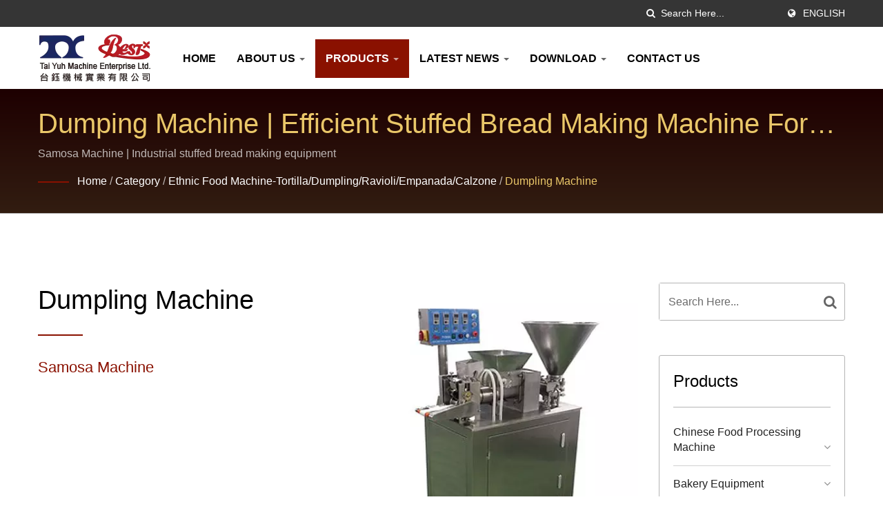

--- FILE ---
content_type: text/html; charset=UTF-8
request_url: https://www.best-food.com.tw/en/category/C01_filled.html
body_size: 10463
content:
<!DOCTYPE html><html prefix="og: http://ogp.me/ns#" lang="en" dir="ltr"><head><meta http-equiv="Content-Type" content="text/html; charset=utf-8" /><meta name="viewport" content="width=device-width, initial-scale=1.0"><meta http-equiv="X-UA-Compatible" content="IE=edge"><title>Dumpling  Machine | Top Steamed Bun Machine for Commercial Kitchens and Bakeries</title><meta
name="description" content="Samosa Machine manufacturer.  Tai Yuh is a high-capacity Dumping machine manufacturer from Taiwan since 1993. Tai Yuh is a professional frozen and food making machinery manufactory, like bakery, roti, paratha, dumpling, curry puff, lacha pratha, spring roll, samosa pastry, pizza base, bread and rolls making machine." /><meta name="keywords" content="Dumpling  Machine, Samosa Machine, Steamed Bun Machine, Stuffed Bread Making Machine, Dumpling Machine, Puff Pastry Machine, Tortilla/Chapati Making Line" /><meta name="copyright" content="Tai Yuh Machine Enterprise Ltd. / Best Food & Pastry Machinery Co., Ltd." /><meta name="author" content="Ready-Market Online Corporation" /><meta name="rating" content="general" /><meta name="robots" content="index, follow" /><link
rel="dns-prefetch" href="https://cdn.ready-market.com.tw"><link rel="canonical" href="https://www.best-food.com.tw/en/category/C01_filled.html" /><link rel="alternate" hreflang="en" href="https://www.best-food.com.tw/en/category/C01_filled.html" /><link rel="alternate" hreflang="es" href="https://www.best-food.com.tw/es/category/C01_filled.html" /><link rel="alternate" hreflang="ar" href="https://www.best-food.com.tw/ar/category/C01_filled.html" /><link rel="alternate" hreflang="ru" href="https://www.best-food.com.tw/ru/category/C01_filled.html" /><link
rel="alternate" hreflang="id" href="https://www.best-food.com.tw/id/category/C01_filled.html" /><link rel="alternate" hreflang="hi" href="https://www.best-food.com.tw/hi/category/C01_filled.html" /><link rel="alternate" hreflang="tr" href="https://www.best-food.com.tw/tr/category/C01_filled.html" /><link rel="alternate" hreflang="zh-TW" href="https://www.best-food.com.tw/zh-TW/category/C01_filled.html" /><style>.fa-twitter:before {
            content: "𝕏" !important;
            font-size: 1.1em !important;
        }
        @media (max-width: 991px) {
            .single-product-details .elevateZoom-image { min-height: 450px; }
            .About-us-section .About-us-img-section .About-us-img { min-height: 450px; }
        }</style><link
rel="preload" href="https://cdn.ready-market.com.tw/79f0630b/Templates/pic/TY-503_Multipurpose-Dumpling-Making-Machine.jpg?v=4e515387" as="image" /><link rel="preload" href="https://cdn.ready-market.com.tw/79f0630b/Templates/pic/logo.png?v=17f57195" as="image" /><link rel="icon" href="/favicon.ico" type="image/x-icon" /><link rel="shortcut icon" href="/favicon.ico" type="image/x-icon" /> <script>var fontawesome = document.createElement('link');
    fontawesome.rel='stylesheet';
    fontawesome.href='https://cdn.ready-market.com.tw/79f0630b/readyscript/capps/pc2-p/min/?f=%2Freadyscript%2Fpc2-template%2FLITE-100-TW-TaiYuhMachine%2Fcss%2Ffont-awesome%2Fcss%2Ffont-awesome.rmmin.css&v=4ee31afc';
    fontawesome.media='defer';
    fontawesome.addEventListener('load', function() { fontawesome.media=''; }, false);
    var fontawesome_add = document.getElementsByTagName('script')[0]; fontawesome_add.parentNode.insertBefore(fontawesome, fontawesome_add);</script> <!---[if lt IE 8]><div style='text-align:center'><a href="//www.microsoft.com/windows/internet-explorer/default.aspx?ocid=ie6_countdown_bannercode"><img
src="//www.theie6countdown.com/img/upgrade.jpg"border="0"alt=""/></a></div>
<![endif]-->
<!---[if lt IE 9]><link href='//cdn.ready-market.com.tw/fonts/css?family=Open+Sans:400' rel='stylesheet' type='text/css' /><link href='//cdn.ready-market.com.tw/fonts/css?family=Open+Sans:300' rel='stylesheet' type='text/css' /><link href='//cdn.ready-market.com.tw/fonts/css?family=Open+Sans:600' rel='stylesheet' type='text/css' /><link href='//cdn.ready-market.com.tw/fonts/css?family=Open+Sans:700' rel='stylesheet' type='text/css' /><link
href='//cdn.ready-market.com.tw/fonts/css?family=Open+Sans:800' rel='stylesheet' type='text/css' /><link rel="stylesheet" href="css/ie.css" /> <script src="js/html5shiv.js"></script> <![endif]-->
<!---[if gte IE 9]><link rel="stylesheet" href="css/ie.css" />
<![endif]--><LINK
REL="stylesheet" TYPE="text/css" href="/readyscript/capps/pc2-p/min/?f=%2Freadyscript%2Fpc2-template%2FLITE-100-TW-TaiYuhMachine%2Fcss%2Fbootstrap.min.css%2C%2Freadyscript%2Fpc2-template%2FLITE-100-TW-TaiYuhMachine%2Fcss%2Fbootstrap-select.min.css%2C%2Freadyscript%2Fpc2-template%2FLITE-100-TW-TaiYuhMachine%2Fcss%2Fanimate.rmmin.css%2C%2Freadyscript%2Fpc2-template%2FLITE-100-TW-TaiYuhMachine%2Fcss%2Fhover.rmmin.css%2C%2Freadyscript%2Fpc2-template%2FLITE-100-TW-TaiYuhMachine%2Fcss%2Fjquery-ui.min.css%2C%2Freadyscript%2Fpc2-template%2FLITE-100-TW-TaiYuhMachine%2Fcss%2Fstyle.rmmin.css%2C%2Freadyscript%2Fpc2-template%2FLITE-100-TW-TaiYuhMachine%2Fcss%2Fresponsive.rmmin.css%2C%2Freadyscript%2Fpc2-template%2FLITE-100-TW-TaiYuhMachine%2Fcss%2Frm-editor.rmmin.css%2C%2Freadyscript%2Fpc2-template%2FLITE-100-TW-TaiYuhMachine%2Fcss%2Fbootstrap-tabs.rmmin.css%2C%2Freadyscript%2Fpc2-template%2FLITE-100-TW-TaiYuhMachine%2Fcss%2Ftab.main-area.rmmin.css%2C%2Freadyscript%2Fpc2-template%2FLITE-100-TW-TaiYuhMachine%2Filightbox%2Fsrc%2Fcss%2Filightbox.rmmin.css%2C%2Freadyscript%2Fpc2-template%2FLITE-100-TW-TaiYuhMachine%2Fcss%2Fowl.carousel.min.css%2C%2Freadyscript%2Fpc2-template%2FLITE-100-TW-TaiYuhMachine%2Fcss%2Fowl.theme.default.min.css&v=1544ae2f" /><style type="text/css">.owl-carousel{z-index:0}</style><style>@media (max-width: 991px) {
          .single-product-details .elevateZoom-image { min-height: unset; }
          .About-us-section .About-us-img-section .About-us-img { min-height: unset; }
        }</style> <script type="application/ld+json">{"@context":"http://schema.org","@type":"BreadcrumbList","itemListElement":[{"@type":"ListItem","position":1,"item":{"@type":"WebPage","@id":"/en/index/index.html","name":"Home"}},{"@type":"ListItem","position":2,"item":{"@type":"WebPage","@id":"/en/category/index.html","name":"Category"}},[{"@type":"ListItem","item":{"@type":"WebPage","@id":"/en/category/C_Ethnic.html","name":"Ethnic Food Machine-Tortilla/Dumpling/Ravioli/Empanada/Calzone"},"position":3}],{"@type":"ListItem","position":4,"item":{"@type":"WebPage","@id":"/en/category/C01_filled.html","name":"Dumpling  Machine"}}]}</script> <meta property="og:site_name" content="Tai Yuh Machine Enterprise Ltd. / Best Food & Pastry Machinery Co., Ltd." /><meta property="og:title" content="Dumpling  Machine | Top Steamed Bun Machine for Commercial Kitchens and Bakeries" /><meta
property="og:description" content="Samosa Machine manufacturer.  Tai Yuh is a high-capacity Dumping machine manufacturer from Taiwan since 1993. Tai Yuh is a professional frozen and food making machinery manufactory, like bakery, roti, paratha, dumpling, curry puff, lacha pratha, spring roll, samosa pastry, pizza base, bread and rolls making machine." /><meta property="og:url" content="https://www.best-food.com.tw/en/category/C01_filled.html" /><meta property="og:image" content="https://cdn.ready-market.com.tw/79f0630b/Templates/pic/TY-503_Multipurpose-Dumpling-Making-Machine.jpg?v=4e515387" /><meta property="og:type" content="website" /><meta property="og:image:width" content="450" /><meta property="og:image:height" content="450" /> <script async src="https://www.googletagmanager.com/gtag/js?id=G-0F6XG08M5Y"></script> <script>window.dataLayer = window.dataLayer || [];
    function gtag(){dataLayer.push(arguments);}
    gtag('js', new Date());
    gtag('config', 'G-0F6XG08M5Y');
    const urlParams = new URLSearchParams(window.location.search);
    const statusParam = urlParams.get('status');
    if (statusParam === 'inquiry-has-been-sent') {
        gtag('event', 'inquiry_has_been_sent');
    }
    const qParam = urlParams.get('q');
    if (qParam) {
        gtag('event', 'in_site_query', {'page_title': qParam});
    }</script> </head><body><div
class="main-page-wrapper" sid="main-area">
<header dir="ltr"><div class="top_col"><div class="container"><ul class="language_box"><li><i class="fa fa-globe" aria-hidden="true"></i></li><li class="language">
<a href="/en/category/C01_filled.html" class="slct">English</a><ul class="drop"><li><a href="/en/category/C01_filled.html" hreflang="en">English</a></li><li><a href="/es/category/C01_filled.html" hreflang="es">Español</a></li><li><a href="/ar/category/C01_filled.html" hreflang="ar">العربية</a></li><li><a
href="/ru/category/C01_filled.html" hreflang="ru">Русский</a></li><li><a href="/id/category/C01_filled.html" hreflang="id">Indonesia</a></li><li><a href="/hi/category/C01_filled.html" hreflang="hi">हिन्दी</a></li><li><a href="/tr/category/C01_filled.html" hreflang="tr">Türkçe</a></li><li><a href="/zh-TW/category/C01_filled.html" hreflang="zh-TW">中文 (繁體)</a></li></ul></li></ul><form id="form-search" method="get" action="/en/search/index.html" class="search-here top_search">
<input
name="q" type="text" onFocus="if(this.value =='Search Here...' ) this.value=''" onBlur="if(this.value=='') this.value='Search Here...'" value="Search Here..." aria-label="Search">
<button aria-label="search"><i class="fa fa-search" aria-hidden="true"></i></button>
<input type="hidden" name="type" value="all" /></form></div></div><div class="navbar navbar-inverse"><div class="container"><div class="navbar-header">
<button type="button" class="navbar-toggle" data-toggle="collapse" data-target="#example-navbar-collapse" aria-label="Navbar Toggle">
<span class="sr-only"></span>
<span class="icon-bar"></span>
<span class="icon-bar"></span>
<span
class="icon-bar"></span>
</button>
<a href="/en/index.html" class="navbar-brand"><img src="https://cdn.ready-market.com.tw/79f0630b/Templates/pic/logo.png?v=17f57195"  alt="Tai Yuh Machine Enterprise Ltd. / Best Food & Pastry Machinery Co., Ltd. - Tai Yuh-A Professional Food Processing Machine Manufacturer Since 1993."  width="235"  height="60"  />
</a><div
class="rmLogoDesc" id="rmPageDesc"><h1>
Dumpling  Machine | Top Steamed Bun Machine for Commercial Kitchens and Bakeries</h1><p>
Samosa Machine manufacturer.  Tai Yuh is a high-capacity Dumping machine manufacturer from Taiwan since 1993. Tai Yuh is a professional frozen and food making machinery manufactory, like bakery, roti, paratha, dumpling, curry puff, lacha pratha, spring roll, samosa pastry, pizza base, bread and rolls making machine.</p></div></div><div class="navbar-collapse collapse" id="example-navbar-collapse"><form
id="form-search" method="get" action="/en/search/index.html" class="search-here navbar-search">
<input name="q" type="text" onFocus="if(this.value =='Search Here...' ) this.value=''" onBlur="if(this.value=='') this.value='Search Here...'" value="Search Here..." aria-label="Search">
<button aria-label="search"><i class="fa fa-search" aria-hidden="true"></i></button>
<input type="hidden" name="type" value="all" /></form><ul class="nav navbar-nav"><li class="">
<a href="/en/page/home.html"   data-title="Home">Home
</a></li><li class="dropdown">
<a
href="/en/page/about-us.html"   data-title="About Us">About Us <b class="caret"></b>
</a><ul class="dropdown-menu"><li><a href="/en/page/company-profile.html" data-title="Company Profile"  data-title="Company Profile">Company Profile</a></li><li><a href="/en/page/history.html" data-title="Historical Development"  data-title="Historical Development">Historical Development</a></li><li><a href="/en/page/Privacy_Policy_Statement.html" data-title="Privacy Policy"  data-title="Privacy Policy">Privacy Policy</a></li></ul></li><li class="dropdown active">
<a
href="/en/category/index.html" data-title="Products">Products <b class="caret"></b>
</a><ul class="dropdown-menu dropdown-menu-custom"><li class="dropdown"><a href="/en/category/A_Chinese.html"  data-title="Chinese Food Processing Machine">Chinese Food Processing Machine</a><ul class="dropdown-menu dropdown-menu-custom-sub"><li><a href="/en/category/A01_filled.html"  data-title="Steamed Bun Machine (see more details)">Steamed Bun Machine (see more details)</a></li><li><a
href="/en/category/A02_bread.html"  data-title="Bun Steamer">Bun Steamer</a></li><li><a href="/en/category/A03_Paratha.html"  data-title="Pancake Machine (see more details)">Pancake Machine (see more details)</a></li><li><a href="/en/category/A04_RoastDuckWrapper.html"  data-title="Roast Duck Wrapper Making Machine">Roast Duck Wrapper Making Machine</a></li></ul></li><li class="dropdown"><a href="/en/category/B_Brakery.html"  data-title="Bakery Equipment">Bakery Equipment</a><ul class="dropdown-menu dropdown-menu-custom-sub"><li><a
href="/en/category/B01_filled.html"  data-title="Stuffed Bread Making Machine">Stuffed Bread Making Machine</a></li><li><a href="/en/category/B02_bread.html"  data-title="Pita Bread Oven">Pita Bread Oven</a></li><li><a href="/en/category/B03_Paratha.html"  data-title="Puff Pastry Machine">Puff Pastry Machine</a></li><li><a href="/en/category/B04_divider.html"  data-title="Divider and Rounder">Divider and Rounder</a></li><li><a href="/en/category/B05_encrusting+forming.html"  data-title="Encrusting Forming Machine">Encrusting Forming Machine</a></li><li><a
href="/en/category/B06_Croissant_Danish.html"  data-title="Automatic Croissant / Russian Bread Making Machine">Automatic Croissant / Russian Bread Making Machine</a></li><li><a href="/en/category/B07_EggTart_Crust.html"  data-title="Egg Tart Crust Forming Machine">Egg Tart Crust Forming Machine</a></li></ul></li><li class="dropdown"><a href="/en/category/C_Ethnic.html"  data-title="Ethnic Food Machine-Tortilla/Dumpling/Ravioli/Empanada/Calzone">Ethnic Food Machine-Tortilla/Dumpling/Ravioli/Empanada/Calzone</a><ul class="dropdown-menu dropdown-menu-custom-sub"><li><a
href="/en/category/C01_filled.html"  data-title="Dumpling  Machine">Dumpling  Machine</a></li><li><a href="/en/category/C02_filledethnic.html"  data-title="Calzone/Empanada Maker">Calzone/Empanada Maker</a></li><li><a href="/en/category/C03_Paratha.html"  data-title="Dumpling/Empanada Wrapper Machine">Dumpling/Empanada Wrapper Machine</a></li><li><a href="/en/category/C04_tortilla_chapati.html"  data-title="Tortilla/Chapati Making Line">Tortilla/Chapati Making Line</a></li></ul></li><li class=""><a
href="/en/category/D_Optional.html"  data-title="Related Equipment">Related Equipment</a></li><li class=""><a href="/en/category/E_Automatic+Production+Line.html"  data-title="Automatic Productuion Line">Automatic Productuion Line</a></li></ul></li><li class="dropdown">
<a href="/en/page/news-index.html"   data-title="Latest News">Latest News <b class="caret"></b>
</a><ul class="dropdown-menu"><li><a href="/en/news/index.html" data-title="New Products"  data-title="New Products">New Products</a></li><li><a
href="/en/exhibition/index.html" data-title="Exhibition"  data-title="Exhibition">Exhibition</a></li></ul></li><li class="dropdown">
<a href="/en/page/download.html"   data-title="Download">Download <b class="caret"></b>
</a><ul class="dropdown-menu"><li><a href="/en/catalog_download/index.html" data-title="Catalogue Download (DM)"  data-title="Catalogue Download (DM)">Catalogue Download (DM)</a></li><li><a
href="/en/page/video_download.html" data-title="Operation Video Download (VCD)"  data-title="Operation Video Download (VCD)">Operation Video Download (VCD)</a></li></ul></li><li class="">
<a href="/en/page/contact-info.html"   data-title="Contact Us">Contact Us
</a></li></ul></div></div></div></header><div class="clearfix"></div><div class="Enar-page-banner" sid="breadcrumb"><div class="Enar-page-banner-opact"><div class="container"><div><div
class="rmBCDesc rmsb-hp" id="rmcategoryDesc"><h1>
Dumping machine | Efficient Stuffed Bread Making Machine for High-Volume Production</h1><h2>
Samosa Machine | Industrial stuffed bread making equipment</h2></div><ul><li><span class="decoration"></span></li><li><a href="/en/index.html">Home</a></li><li>/</li><li><a href="/en/category/index.html" title="Category">Category</a></li><li>/</li><li><a
href="/en/category/C_Ethnic.html" title="Ethnic Food Machine-Tortilla/Dumpling/Ravioli/Empanada/Calzone" >Ethnic Food Machine-Tortilla/Dumpling/Ravioli/Empanada/Calzone</a></li><li>/</li><li><a href="/en/category/C01_filled.html" title="Dumpling  Machine">Dumpling  Machine</a></li></ul></div></div></div></div>
<section class="section-container"><div class="container"><div class="row"><div class="col-lg-9 col-md-8 col-sm-7 col-xs-12 content">
<section class="About-us-section"><div class="row About-us-img-section"><div class="col-md-6 col-xs-12" style="float:right;"><div class="About-us-img">
<img
src="https://cdn.ready-market.com.tw/79f0630b/Templates/pic/TY-503_Multipurpose-Dumpling-Making-Machine.jpg?v=4e515387" alt="Dumping machine"/></div></div><div class="col-md-6 col-xs-12 img-text-border"><div class="About-us-img-text"><h2 >Dumpling  Machine</h2>
<span class="decoration"></span><h3 >Samosa Machine</h3><p></p></div></div><hr></div><div class="row About-us-text-section"><div class="col-xs-12"><div class="About-us-text"><div class="clearfix"></div><div id="gallerys_col4"><ul id="gallery-container_gallerys_col4" snapgallery sg_title="" sg_col="4" sg_minw="75" sg_mar="10"><li><div class="box-work">
<figure>
<a
rel="gallerys_col4" data-caption="Automatic Dumpling Making Machine" href="https://cdn.ready-market.com.tw/79f0630b/Templates/pic/m/empanada.jpg?v=927a623c" title="Automatic Dumpling Making Machine - Dumpling  Machine">
<img src="https://cdn.ready-market.com.tw/79f0630b/Templates/pic/m/empanada.jpg?v=927a623c" alt="Automatic Dumpling Making Machine">
</a>
</figure></div><div class="title">Automatic Dumpling Making Machine</div></li><li><div class="box-work">
<figure>
<a rel="gallerys_col4" data-caption="Automatic Dumpling Making Machine" href="https://cdn.ready-market.com.tw/79f0630b/Templates/pic/m/juicy_bun.jpg?v=8aeec944" title="Automatic Dumpling Making Machine - Dumpling  Machine">
<img
src="https://cdn.ready-market.com.tw/79f0630b/Templates/pic/m/juicy_bun.jpg?v=8aeec944" alt="Automatic Dumpling Making Machine">
</a>
</figure></div><div class="title">Automatic Dumpling Making Machine</div></li><li><div class="box-work">
<figure>
<a rel="gallerys_col4" data-caption="Automatic Dumpling Making Machine" href="https://cdn.ready-market.com.tw/79f0630b/Templates/pic/m/potstickers.jpg?v=5ed9433c" title="Automatic Dumpling Making Machine - Dumpling  Machine">
<img
src="https://cdn.ready-market.com.tw/79f0630b/Templates/pic/m/potstickers.jpg?v=5ed9433c" alt="Automatic Dumpling Making Machine">
</a>
</figure></div><div class="title">Automatic Dumpling Making Machine</div></li><li><div class="box-work">
<figure>
<a rel="gallerys_col4" data-caption="Automatic Dumpling Making Machine" href="https://cdn.ready-market.com.tw/79f0630b/Templates/pic/m/Ravali_by_samolina.jpg?v=909250d8" title="Automatic Dumpling Making Machine - Dumpling  Machine">
<img
src="https://cdn.ready-market.com.tw/79f0630b/Templates/pic/m/Ravali_by_samolina.jpg?v=909250d8" alt="Automatic Dumpling Making Machine">
</a>
</figure></div><div class="title">Automatic Dumpling Making Machine</div></li><li><div class="box-work">
<figure>
<a rel="gallerys_col4" data-caption="Automatic Dumpling Making Machine" href="https://cdn.ready-market.com.tw/79f0630b/Templates/pic/m/ravili.jpg?v=cc7789bd" title="Automatic Dumpling Making Machine - Dumpling  Machine">
<img src="https://cdn.ready-market.com.tw/79f0630b/Templates/pic/m/ravili.jpg?v=cc7789bd" alt="Automatic Dumpling Making Machine">
</a>
</figure></div><div
class="title">Automatic Dumpling Making Machine</div></li><li><div class="box-work">
<figure>
<a rel="gallerys_col4" data-caption="Automatic Dumpling Making Machine" href="https://cdn.ready-market.com.tw/79f0630b/Templates/pic/m/Russian_dumplings.png?v=372d065d" title="Automatic Dumpling Making Machine - Dumpling  Machine">
<img src="https://cdn.ready-market.com.tw/79f0630b/Templates/pic/m/Russian_dumplings.png?v=372d065d" alt="Automatic Dumpling Making Machine">
</a>
</figure></div><div
class="title">Automatic Dumpling Making Machine</div></li><li><div class="box-work">
<figure>
<a rel="gallerys_col4" data-caption="Automatic Dumpling Making Machine" href="https://cdn.ready-market.com.tw/79f0630b/Templates/pic/m/samosa.jpg?v=36e00ab2" title="Automatic Dumpling Making Machine - Dumpling  Machine">
<img src="https://cdn.ready-market.com.tw/79f0630b/Templates/pic/m/samosa.jpg?v=36e00ab2" alt="Automatic Dumpling Making Machine">
</a>
</figure></div><div
class="title">Automatic Dumpling Making Machine</div></li><li><div class="box-work">
<figure>
<a rel="gallerys_col4" data-caption="Automatic Dumpling Making Machine" href="https://cdn.ready-market.com.tw/79f0630b/Templates/pic/m/dumpling.jpg?v=d6f41844" title="Automatic Dumpling Making Machine - Dumpling  Machine">
<img src="https://cdn.ready-market.com.tw/79f0630b/Templates/pic/m/dumpling.jpg?v=d6f41844" alt="Automatic Dumpling Making Machine">
</a>
</figure></div><div
class="title">Automatic Dumpling Making Machine</div></li><li><div class="box-work">
<figure>
<a rel="gallerys_col4" data-caption="Automatic Dumpling Making Machine" href="https://cdn.ready-market.com.tw/79f0630b/Templates/pic/m/dumplings.jpg?v=41ebf1f6" title="Automatic Dumpling Making Machine - Dumpling  Machine">
<img src="https://cdn.ready-market.com.tw/79f0630b/Templates/pic/m/dumplings.jpg?v=41ebf1f6" alt="Automatic Dumpling Making Machine">
</a>
</figure></div><div
class="title">Automatic Dumpling Making Machine</div></li></ul></div></div></div></div>
</section><div class="extra-wrap" sid="main-area"><div class="blog_scroll clearfix txt-1"><div class="fleft v_prev v_prev2">
<a href="/en/category/C_Ethnic.html"  class="button_type_11 bg_light_color_1 t_align_c f_size_ex_large bg_cs_hover r_corners d_inline_middle bg_tr tr_all_hover qv_btn_single_prev" aria-label="prev">
<i class="fa fa-angle-left "></i>
</a></div><div class="fright v_next v_next2">
<a
href="/en/category/C02_filledethnic.html" class="button_type_11 bg_light_color_1 t_align_c f_size_ex_large bg_cs_hover r_corners d_inline_middle bg_tr tr_all_hover qv_btn_single_next" aria-label="next">
<i class="fa fa-angle-right "></i>
</a></div></div></div><div class="display-icon-wrapper clear-fix"><h4 >Dumpling  Machine</h4><ul><li><span >Display:</span></li><li><a href="#" class="showgrid active" aria-label="Show Grid"><i class="fa fa-th" aria-hidden="true"></i></a></li><li><a href="#" class="showlist" aria-label="Show List"><i class="fa fa-th-list" aria-hidden="true"></i></a></li></ul></div><div class="clearfix sort_shop txt-1"><div class="pages-button clear-fix">
<span
class="fleft"> Result 1 - 2 of 2</span></div></div><div id="item-show" class="display-in-grid"><div class="item-width col-md-4 col-sm-6 col-xs-6 shop-item-width"><div class="item-Wrapper single-item-Wrapper"><div class="item-img shop-img-item">
<a href="/en/product/multipurpose-dumpling-making-machine_TY-503.html" ><img src="https://cdn.ready-market.com.tw/79f0630b/Templates/pic/m/TY-503G-dumpling-making-machine.JPG?v=91c31e15" alt="Automatic Dumpling Making Machine - Automatic Dumpling Maker"></a></div><div
class="item-text single-Text-item"><h5><a href="/en/product/multipurpose-dumpling-making-machine_TY-503.html" >Automatic Dumpling Making Machine</a></h5><div class="clear-fix"><h6>TY-503G</h6>
<span></span></div><p>TY-503G dumpling making machine is made of stainless steel, easy to operate, clean and change...</p>
<a href="/en/product/multipurpose-dumpling-making-machine_TY-503.html" class="hvr-bounce-to-right"  title="Details"><i class="fa fa-info" aria-hidden="true"></i><span>Details</span></a></div></div></div><div
class="item-width col-md-4 col-sm-6 col-xs-6 shop-item-width"><div class="item-Wrapper single-item-Wrapper"><div class="item-img shop-img-item">
<a href="/en/product/table-type-shao-mai-making-machine_TY-600.html" ><img src="https://cdn.ready-market.com.tw/79f0630b/Templates/pic/m/TY-600_shao-mai-making-machine.jpg?v=a117b10b" alt="Table Type Shao-Mai Making Machine - Semi automatic Shao-Mai Machine"></a></div><div class="item-text single-Text-item"><h5><a
href="/en/product/table-type-shao-mai-making-machine_TY-600.html" >Table Type Shao-Mai Making Machine</a></h5><div class="clear-fix"><h6>TY-600</h6>
<span></span></div><p>Semi automatic machine for the production of Shao-Mai,with lightweight and compact in design.Shao...</p>
<a href="/en/product/table-type-shao-mai-making-machine_TY-600.html" class="hvr-bounce-to-right"  title="Details"><i class="fa fa-info" aria-hidden="true"></i><span>Details</span></a></div></div></div></div><div class="clearfix sort_shop txt-1"><div class="pages-button clear-fix">
<span
class="fleft"> Result 1 - 2 of 2</span></div></div></div><div class="col-lg-3 col-md-4 col-sm-5 col-xs-12">
<section id="side-1" sid="side-1"><div class="news-Sidebar-item-wrapper"><form id="form-search" method="get" action="/en/search/index.html" class="clear-fix">
<input name="q" type="text" onFocus="if(this.value =='Search Here...' ) this.value=''" onBlur="if(this.value=='') this.value='Search Here...'" value="Search Here..." aria-label="Search">
<button class="tran3s" aria-label="Search"><i
class="fa fa-search" aria-hidden="true"></i></button>
<input type="hidden" name="type" value="all" /></form></div></section>
<section id="side-2" sid="side-2"><div class="news-Sidebar-item-wrapper blog-Vtwo-sidebar"><div class="Categories"><H3 >Products</H3><ul id="side_category_list"><li class="level1 "><a href="/en/category/A_Chinese.html" >Chinese Food Processing Machine</a>
<span><i class="fa fa-angle-down" aria-hidden="true"></i></span><ul style="display:none;"><li class="leve2"><a
href="/en/category/A01_filled.html" >Steamed Bun Machine (see more details)</a></li><li class="leve2"><a href="/en/category/A02_bread.html" >Bun Steamer</a></li><li class="leve2"><a href="/en/category/A03_Paratha.html" >Pancake Machine (see more details)</a></li><li class="leve2"><a href="/en/category/A04_RoastDuckWrapper.html" >Roast Duck Wrapper Making Machine</a></li></ul></li><li class="level1 "><a href="/en/category/B_Brakery.html" >Bakery Equipment</a>
<span><i class="fa fa-angle-down" aria-hidden="true"></i></span><ul
style="display:none;"><li class="leve2"><a href="/en/category/B01_filled.html" >Stuffed Bread Making Machine</a></li><li class="leve2"><a href="/en/category/B02_bread.html" >Pita Bread Oven</a></li><li class="leve2"><a href="/en/category/B03_Paratha.html" >Puff Pastry Machine</a></li><li class="leve2"><a href="/en/category/B04_divider.html" >Divider and Rounder</a></li><li class="leve2"><a href="/en/category/B05_encrusting+forming.html" >Encrusting Forming Machine</a></li><li class="leve2"><a
href="/en/category/B06_Croissant_Danish.html" >Automatic Croissant / Russian Bread Making Machine</a></li><li class="leve2"><a href="/en/category/B07_EggTart_Crust.html" >Egg Tart Crust Forming Machine</a></li></ul></li><li class="level1 active"><a href="/en/category/C_Ethnic.html" >Ethnic Food Machine-Tortilla/Dumpling/Ravioli/Empanada/Calzone</a>
<span><i class="fa fa-angle-down" aria-hidden="true"></i></span><ul style="display:none;"><li class="leve2"><a href="/en/category/C01_filled.html" >Dumpling  Machine</a></li><li class="leve2"><a
href="/en/category/C02_filledethnic.html" >Calzone/Empanada Maker</a></li><li class="leve2"><a href="/en/category/C03_Paratha.html" >Dumpling/Empanada Wrapper Machine</a></li><li class="leve2"><a href="/en/category/C04_tortilla_chapati.html" >Tortilla/Chapati Making Line</a></li></ul></li><li class="level1 "><a href="/en/category/D_Optional.html" >Related Equipment</a></li><li class="level1 "><a href="/en/category/E_Automatic+Production+Line.html" >Automatic Productuion Line</a></li></ul></div></div>
</section><div
id="side-3" sid="side-3" class="Download-PDF-item"><p  class="Download-PDF-item-title" >Current Catalog Download</p><p>Quickly understand the product range</p><div>
<a  href="/Templates/att/2023 DM All -2023-06-30(s).pdf?lng=en">
<img src="https://cdn.ready-market.com.tw/79f0630b/Templates/pic/m/pdf_download-icon.jpg?v=eec47f07" alt="Current Catalog Download" width="25" height="25">
Download    	    </a></div></div><div id="side-4" sid="side-4" class="sidebar-popular-product" dir="ltr"><h3 >Popular Products</h3><div
id="side-populer-products" class="owl-carousel owl-theme"><div class="single-popular-product clearfix">
<a  href="/en/product/multipurpose-dumpling-making-machine_TY-503.html" title="Automatic Dumpling Machine"><img src="https://cdn.ready-market.com.tw/79f0630b/Templates/pic/whole_site_promotion-01.jpg?v=aedca991" alt="Automatic Dumpling Machine" class="float-left" width="270" height="270"></a><div class="banner">
<span><i class="fa fa-heart" aria-hidden="true"></i></span></div>
<a
href="/en/product/multipurpose-dumpling-making-machine_TY-503.html" class="product float-left hvr-bounce-to-right tran3s"><p>Automatic Dumpling Machine</p></a></div><div class="single-popular-product clearfix">
<a  href="/en/product/Dough-Divider-TY-03.html" title="Dough Divider"><img src="https://cdn.ready-market.com.tw/79f0630b/Templates/pic/whole_site_promotion-02.jpg?v=71c7fa2a" alt="Dough Divider" class="float-left" width="270" height="270"></a><div class="banner">
<span><i class="fa fa-heart" aria-hidden="true"></i></span></div>
<a
href="/en/product/Dough-Divider-TY-03.html" class="product float-left hvr-bounce-to-right tran3s"><p>Dough Divider</p></a></div></div></div><div id="side-5" sid="side-5"></div><div id="side-7" sid="side-7" class="call-us-item"><p>Any Question?</p><p>Call Us :</p><p class="contact-us-tel-side">+886 6-593-1587</p><p>Thank You.</p>
<a  href="/en/page/contact-info.html">
More Details    	  </a></div></div></div></div>
</section><div id="box-6" sid="box-6"><div class="container"><div style="clear: both;display:block;_height:1%;"></div><div
class="rm-oesu"><h2>Dumpling  Machine |  Best-in-Class Dumpling Machine for Restaurants and Food Manufacturers</h2><p>Based in Taiwan and established in 1993, Tai Yuh Machine Enterprise Ltd. specializes in manufacturing high-quality food processing machinery. Their product range includes steamed bun machines, stuffed bread making machines, dumpling machines, puff pastry machines, and tortilla/chapati making lines. Renowned for their innovative design and efficiency, Tai Yuh's machines are ideal for commercial and industrial food production, catering to international markets with reliable and customized solutions.</p><p>Tai Yuh offers a comprehensive one-stop manufacturing service, providing end-to-end solutions from design to production. With a global reach, their machines have been sold to over 20 countries, establishing a strong international presence and reputation for excellence in food processing equipment.</p><p>Tai Yuh has been providing high-quality food stuffing and forming machines, alongside related equipment since 1993. With advanced technology and 30 years of experience, Tai Yuh ensures each customer's demands are met.</p><div
id="rm-oesulink">View our food processing machinery <a href="/en/search/index.html?q=Steamed%20Bun%20Machine&type=all">Steamed Bun Machine</a>, <a href="/en/search/index.html?q=Bun%20steamer&type=all">Bun steamer</a>, <a href="/en/search/index.html?q=Roast%20Duck%20Wrapper%20Making%20Machine&type=all">Roast Duck Wrapper Making Machine</a>, <a href="/en/search/index.html?q=Stuffed%20Bread%20Making%20Machine&type=all">Stuffed Bread Making Machine</a>, <a
href="/en/search/index.html?q=Pita%20Bread%20Oven&type=all">Pita Bread Oven</a>, <a href="/en/search/index.html?q=Puff%20Pastry%20Machine&type=all">Puff Pastry Machine</a>, <a href="/en/search/index.html?q=Divider%20and%20Rounder&type=all">Divider and Rounder</a>, <a href="/en/search/index.html?q=Encrusting%20Forming%20Machine&type=all">Encrusting Forming Machine</a>, <a href="/en/search/index.html?q=Dumpling%20Making%20Machine&type=all">Dumpling Making Machine</a> and feel free to <a
href="/en/page/contact-info.html" onClick="javascript: pageTracker._trackPageview('/track_oesu_click/contactus');">Contact Us</a>.</div><div style="clear: both;display:block;_height:1%;"></div></div></div></div>
<footer id="foot" sid="foot" class="them-footer-section"><div class="footer-button-section"><div class="container"><div class="row"><div class="col-sm-9 col-xs-8"><h3>Any Question Or Need Solution For Industrial Food Production?</h3></div><div class="col-sm-3 col-xs-4">
<a href="/en/contact-info.html">Contact Now!!</a></div></div></div></div><div class="footer-section"><div class="container"><div
class="row"><div class="col-md-3 col-xs-6 footer-item"><div class="footer-item-one">
<a href="/en/index.html" class="footre-logo"><img src="https://cdn.ready-market.com.tw/79f0630b/Templates/pic/logo_footer.png?v=f5f34b93" alt="logo_footer" width="235" height="60"></a><p >Tai Yuh was founded in 1993, is specialized in manufacture and design series of high quality and efficient food stuffing and forming machines, also the relative equipments.</p><ul><li><a
href="https://www.facebook.com/share.php?v=4&src=bm&u=https%3A%2F%2Fwww.best-food.com.tw%2Fen%2Fcategory%2FC01_filled.html&t=%23%23OBJ%3A%3Aname%23%23+%7C+Top+Steamed+Bun+Machine+for+Commercial+Kitchens+and+Bakeries" target="_blank" aria-label="Facebook" rel="noopener"><i class="fa fa-facebook" aria-hidden="true"></i></a></li><li><a href="https://twitter.com/intent/tweet?text=%23%23OBJ%3A%3Aname%23%23+%7C+Top+Steamed+Bun+Machine+for+Commercial+Kitchens+and+Bakeries&url=https%3A%2F%2Fwww.best-food.com.tw%2Fen%2Fcategory%2FC01_filled.html" target="_blank" aria-label="Twitter" rel="noopener"><i class="fa fa-twitter" aria-hidden="true"></i></a></li><li><a
href="https://www.linkedin.com/shareArticle?mini=true&url=https%3A%2F%2Fwww.best-food.com.tw%2Fen%2Fcategory%2FC01_filled.html&title=%23%23OBJ%3A%3Aname%23%23+%7C+Top+Steamed+Bun+Machine+for+Commercial+Kitchens+and+Bakeries" target="_blank" aria-label="Linkedin" rel="noopener"><i class="fa fa-linkedin" aria-hidden="true"></i></a></li></ul></div></div><div class="col-md-3 col-xs-6 footer-item"><div class="footer-item-four">
<address><h3 >Our Address</h3>
<span><i class="fa fa-map-marker" aria-hidden="true"></i>No. 277, Anxin 1st Rd., Anding Dist., Tainan City 745007 , Taiwan (R.O.C.)</span>						<span><i class="fa fa-phone" aria-hidden="true"></i>886-6-5931587, 5930953</span>						<span><i class="fa fa-fax" aria-hidden="true"></i>886-6-5935995</span>						<span><i
class="fa fa-envelope" aria-hidden="true"></i>bestfood@best-food.com.tw</span>                      </address></div></div><div class="col-md-3 col-xs-6 footer-item"><div class="footer-item-three"><h3 >Latest News</h3><ul><li><h4><a href="/en/news/news-014.html">Successful Digital Transformation with Robotic Arms
Tai...</a></h4>
<i>26 Dec, 2025</i></li><li><h4><a href="/en/news/news-013.html">Intelligent Durable Robot Push Upgrading Food Manufacturing
Fully-Automation...</a></h4>
<i>18 Apr, 2025</i></li><li><h4><a
href="/en/news/news-012.html">Award-Winning Elite Equipment Manufacturer-An Endorsement...</a></h4>
<i>21 Aug, 2024</i></li><li><h4><a href="/en/news/news-011.html">Great Leap on Multi-layer Pastry Production
- 6 Lines...</a></h4>
<i>12 Jul, 2022</i></li></ul></div></div><div class="col-md-3 col-xs-6 footer-item"><div class="footer-item-two"><h3 >Navigation</h3><ul><li><i class="fa fa-angle-right" aria-hidden="true"></i><a  href="/en/page/home.html">Home</a></li><li><i class="fa fa-angle-right" aria-hidden="true"></i><a
href="/en/page/about-us.html">About Us</a></li><li><i class="fa fa-angle-right" aria-hidden="true"></i><a  href="/en/category/index.html">Products</a></li><li><i class="fa fa-angle-right" aria-hidden="true"></i><a  href="/en/page/news-index.html">Latest News</a></li><li><i class="fa fa-angle-right" aria-hidden="true"></i><a  href="/en/page/download.html">Download</a></li><li><i class="fa fa-angle-right" aria-hidden="true"></i><a  href="/en/page/contact-info.html">Contact Us</a></li></ul></div></div></div></div><div
class="footer-bottom-item"><div class="container"><div class="row"><div class="col-xs-6"><p>Copyright &copy; 2026 <a href="/en/index.html">Tai Yuh Machine Enterprise Ltd. / Best Food & Pastry Machinery Co., Ltd.</a> All Rights Reserved.</p></div><div class="col-xs-6"><div class="clear-fix"><div class="float-right privacy-item"><p>Consulted &amp; Designed by <a
href="//www.ready-market.com" title="Ready-Market Online Corp. A professional for searching suppliers in various industries all over the world." target="_blank" rel="noopener">Ready-Market</a></p></div></div></div></div></div></div></div>
</footer></div><a href="/en/page/contact-info.html" track="track_prdinq_butclick/en::category::C01_filled" class="scroll-inquiry tran7s" data-toggle="tooltip" data-placement="left" title="Send Inquiry">
<i class="fa fa-envelope" aria-hidden="true"></i>
</a><button class="scroll-top tran7s p-color-bg" aria-label="Scroll Top">
<i
class="fa fa-angle-up" aria-hidden="true"></i>
</button> <script type="text/javascript" src="/readyscript/capps/pc2-p/min/?f=%2Freadyscript%2Fpc2-template%2FLITE-100-TW-TaiYuhMachine%2Fjs%2Fjquery-2.2.3.min.js%2C%2Freadyscript%2Fpc2-template%2FLITE-100-TW-TaiYuhMachine%2Fjs%2Fbootstrap-select.min.js%2C%2Freadyscript%2Fpc2-template%2FLITE-100-TW-TaiYuhMachine%2Fjs%2Fbootstrap.min.js%2C%2Freadyscript%2Fpc2-template%2FLITE-100-TW-TaiYuhMachine%2Fjs%2FiframeResizer.min.js%2C%2Freadyscript%2Fpc2-template%2FLITE-100-TW-TaiYuhMachine%2Fjs%2Fjquery.easing.1.3.rmmin.js%2C%2Freadyscript%2Fpc2-template%2FLITE-100-TW-TaiYuhMachine%2Fjs%2Fcustom.rmmin.js%2C%2Freadyscript%2Fpc2-template%2FLITE-100-TW-TaiYuhMachine%2Fjs%2Fswfobject.rmmin.js%2C%2Freadyscript%2Fpc2-template%2FLITE-100-TW-TaiYuhMachine%2Fjs%2Ftab.rmmin.js%2C%2Freadyscript%2Fpc2-template%2FLITE-100-TW-TaiYuhMachine%2Filightbox%2Fsrc%2Fjs%2Filightbox.rmmin.js%2C%2Freadyscript%2Fpc2-template%2FLITE-100-TW-TaiYuhMachine%2Fjs%2FsnapGallery.rmmin.js%2C%2Freadyscript%2Fpc2-template%2FLITE-100-TW-TaiYuhMachine%2Fjs%2Fowl.carousel.min.js&v=163e6135"></script> <script>$(function(){if($(".About-us-section .About-us-text-section .col-xs-12 .About-us-text").html()){var content=$(".About-us-section .About-us-text-section .col-xs-12 .About-us-text").html().trim();if(content.length==0){$(".About-us-text-section").remove(".row.About-us-text-section");}}
if($(".tree-wrapper ul").html()){var content=$(".tree-wrapper ul").html().trim();if(content.length==0){$(".tree-wrapper").remove(".tree-wrapper");}}});$(document).ready(function(){$('.showlist').click(function(event){event.preventDefault();$('.showgrid').removeClass('active');$('.showlist').addClass('active');$('#item-show').addClass('display-in-list').removeClass('display-in-grid');$('#item-show .item-width').addClass('col-sm-12').addClass('cat-item-width').removeClass('col-md-4').removeClass('col-sm-6').removeClass('col-xs-6').removeClass('shop-item-width');$('#item-show .item-Wrapper').addClass('single-list-item-Wrapper').removeClass('single-item-Wrapper');$('#item-show .item-img').addClass('list-img-item').addClass('float-left').removeClass('shop-img-item');$('#item-show .item-text').addClass('list-text-col').addClass('float-left').removeClass('single-Text-item');});$('.showgrid').click(function(event){event.preventDefault();$('.showlist').removeClass('active');$('.showgrid').addClass('active');$('#item-show').addClass('display-in-grid').removeClass('display-in-list');$('#item-show .item-width').addClass('col-md-4').addClass('col-sm-6').addClass('col-xs-6').addClass('shop-item-width').removeClass('col-sm-12').removeClass('cat-item-width');$('#item-show .item-Wrapper').addClass('single-item-Wrapper').removeClass('single-list-item-Wrapper');$('#item-show .item-img').addClass('shop-img-item').removeClass('list-img-item').removeClass('float-left');$('#item-show .item-text').addClass('single-Text-item').removeClass('list-text-col').removeClass('float-left');});});jQuery("*[compareid]").click(function(){$('.compare_col').css('display','inline-block');});function snapgallery(ul_snapgallery){$(ul_snapgallery).each(function(){var sg_minw=parseInt($(this)[0].attributes['sg_minw'].value);var sg_col=parseInt($(this)[0].attributes['sg_col'].value);var sg_mar=parseInt($(this)[0].attributes['sg_mar'].value);var sg_title=$(this)[0].attributes['sg_title'].value;$(this).snapGallery({minWidth:sg_minw,maxCols:sg_col,margin:sg_mar});if(sg_title==''){$(this).children("li").children(".title").remove();}
$(this).children("li").children(".title").css({'white-space':'nowrap','text-overflow':'ellipsis','overflow':'hidden'});});};$(document).ready(function(){if($(window).width()>980){jQuery(".jackbox[data-group]").iLightBox({innerToolbar:true,controls:{fullscreen:true},fullViewPort:'fill'});}else{jQuery(".jackbox[data-group]").iLightBox({controls:{fullscreen:false},fullViewPort:'fill'});}
var items={};$('a[rel]').each(function(){if($(this).attr('rel')=='noreferrer'||$(this).attr('rel')=='noopener'||$(this).attr('rel')=='noreferrer noopener'){}else{items[$(this).attr('rel')]=true;}});var result=new Array();for(var i in items)
{result.push(i);}
$.each(result,function(key,value){if($(window).width()>980){jQuery("a[rel='"+value+"']").iLightBox({innerToolbar:true,controls:{fullscreen:true},fullViewPort:'fill'});}else{jQuery("a[rel='"+value+"']").iLightBox({controls:{fullscreen:false},fullViewPort:'fill'});}});snapgallery('ul[snapgallery]');});$(window).load(function(){snapgallery('ul[snapgallery]');});$(window).resize(function(){snapgallery('ul[snapgallery]');});$(function(){if($('#main-area_tab').length>0){$('#main-area_tab').KandyTabs({action:"toggle",trigger:"click",custom:function(btn,cont,index,tab){snapgallery('ul[snapgallery]');},done:function(btn,cont,tab){if($(window).width()>980){jQuery(".jackbox[data-group]",tab).iLightBox({innerToolbar:true,controls:{fullscreen:true},fullViewPort:'fill'});}else{jQuery(".jackbox[data-group]",tab).iLightBox({controls:{fullscreen:false},fullViewPort:'fill'});}
var items={};$('a[rel]',tab).each(function(){if($(this).attr('rel')=='noreferrer'||$(this).attr('rel')=='noopener'||$(this).attr('rel')=='noreferrer noopener'){}else{items[$(this).attr('rel')]=true;}});var result=new Array();for(var i in items)
{result.push(i);}
$.each(result,function(key,value){if($(window).width()>980){jQuery("a[rel='"+value+"']",tab).iLightBox({innerToolbar:true,controls:{fullscreen:true},fullViewPort:'fill'});}else{jQuery("a[rel='"+value+"']",tab).iLightBox({controls:{fullscreen:false},fullViewPort:'fill'});}});},resize:true});}});$(document).ready(function(){$('#side_category_list li.level1.active > ul').css('display','block');$('#side_category_list li.level1.active > span > i').addClass('fa-angle-up').removeClass('fa-angle-down');$('#side_category_list li.level1 > span').click(function(){if($(this).next().css('display')=='none'){$(this).next().css('display','block');}else{$(this).next().css('display','none');}
if($(this).find('i').hasClass('fa-angle-down')){$(this).find('i').addClass('fa-angle-up').removeClass('fa-angle-down');}else{$(this).find('i').addClass('fa-angle-down').removeClass('fa-angle-up');}});});window.onload=function(){var carouselTwo=$("#side-populer-products");if(carouselTwo.length){carouselTwo.owlCarousel({items:1,margin:30,loop:true,nav:false,dotsEach:1,autoplay:true,autoplayTimeout:4000,autoplaySpeed:1000,dragEndSpeed:1000,smartSpeed:1000,responsiveClass:true,responsive:{0:{items:1,},450:{items:1,margin:30},768:{items:1}}});}
carouselTwo.mouseover(function(){carouselTwo.trigger('stop.owl.autoplay');});carouselTwo.mouseleave(function(){carouselTwo.trigger('play.owl.autoplay',[1000]);});}
jQuery(document).ready(function(){var t=document.title;jQuery('div.socialfloat').load('/readyscript/bookmark.php',{title:t},function(){var link=jQuery("<link>");link.attr({type:'text/css',rel:'stylesheet',href:'/readyscript/share/social/css/SmartShare.css'});jQuery("head").append(link);});});function readyTracker(event_name,event_value){if(typeof ga!=="undefined"){ga("send","event",{eventCategory:"Custom Event",eventAction:event_name,eventLabel:event_value});}
if(typeof gtag!=="undefined"){gtag("event",event_name,{page_title:event_value});}}
jQuery(document).ready(()=>{const filePattern=/\.(zip|exe|pdf|doc*|xls*|ppt*|rar)$/i;if(typeof gtag==="undefined")return;jQuery("[track]").each(function(){const trackValue=jQuery(this).attr("track");jQuery(this).on("click",()=>{gtag("event","ready_track",{"page_title":trackValue});});});jQuery("a").each(function(){const href=jQuery(this).attr("href");if(typeof href!=="string")return;const textContent=jQuery.trim(jQuery(this).text());const useTextContent=textContent.length>0;const eventConfig={"track_click_external":{test:/^https?\:/i,data:href},"track_click_email":{test:/^mailto\:/i,data:href.replace(/^mailto\:/i,"")},"track_click_attachment":{test:filePattern,data:href},"track_click_interlink":{test:()=>jQuery(this).hasClass("rm-interlink"),data:jQuery(this).text()},"track_click_inq":{test:/^#INQ$/i,data:useTextContent?textContent:href}};for(const eventType in eventConfig){const{test,data}=eventConfig[eventType];if(typeof test==="function"?test():test.test(href)){jQuery(this).on("click",()=>{gtag("event",eventType,{"page_title":data});});break;}}});});var pageTracker={_trackPageview:function(path){gtag('event','ready_track',{'page_title':path});}};</script> <script>var im = document.createElement('img');
im.src =  "/images/79f0630b.gif?st=128&cur=https%3A%2F%2Fwww.best-food.com.tw%2Fen%2Fcategory%2FC01_filled.html&ref="+encodeURIComponent(document.referrer);im.width=1;im.height=1;im.style='display:none;'
document.body.append(im);</script>  <script>var ii = document.createElement('src');
ii.async=true;
ii.src = "/readyscript/capps/pc2-p/js/riddle.js?q=3564046474";
document.body.append(ii);</script>
<!--cache: GMT 2026-01-19 13:10:42 ## 7353d0e491837d063b869c6d4125033d.cache-->
</body></html>